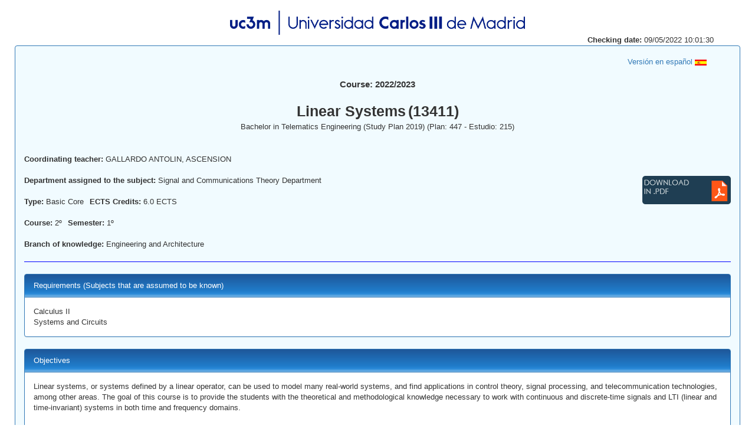

--- FILE ---
content_type: text/html;charset=UTF-8
request_url: https://aplicaciones.uc3m.es/cpa/generaFicha?est=215&anio=2022&plan=447&asig=13411&idioma=2
body_size: 6856
content:
<html>
  <head>
    <META http-equiv="Content-Type" content="text/html; charset=UTF-8">
    <meta http-equiv="content-type" content="text/html; charset=UTF-8">
    <link rel="stylesheet" type="text/css" href="/cpa/web/bootstrap-3.3.7-dist/css/bootstrap.min.css">
    <link rel="stylesheet" type="text/css" href="https://cdnjs.cloudflare.com/ajax/libs/font-awesome/4.7.0/css/font-awesome.min.css">
    <link rel="stylesheet" type="text/css" href="//aplicaciones.uc3m.es/web/css/adysaplicaciones.css">
    <link rel="stylesheet" type="text/css" href="/cpa/web/css/reina_responsive.css">
    <script src="/cpa/web/js/jquery-1.5.2.min.js" type="text/javascript"></script>
    <title>Ficha</title>
    <script type="text/javascript">
	$(document).ready (function() {
	//ajustar el tamaño de los textarea al texto que contienen
	$.each($('textarea'),function(i,val){		
		var textarea = $(this)[0];
		//$(this).css({'font-family':'Verdana,Arial,Helvetica,sans-serif','font-size':'1.1em'});
		$(this).height(0).height(this.scrollHeight);		
	});
});
</script>
  </head>
  <body>
    <center>
      <div class="container">
        <div class="row">
          <br>
        </div>
        <div class="row justify-content-md-center">
          <center>
            <span><img width="500" height="41" src="/cpa/web/imagenes/acronimo_nombre.png"></span>
          </center>
        </div>
        <div class="row">
          <div class="col-xs-12 col-lg-12 col-xl-12 text-right">
            <strong>Checking date: </strong>09/05/2022 10:01:30</div>
        </div>
      </div>
    </center>
    <div class="panel panel-primary contenedor_general">
      <div class="container-fluid">
        <div class="row">
          <br>
        </div>
        <div class="row">
          <div class="col-xs-10 col-lg-10 col-xl-10"></div>
          <div class="col-xs-2 col-lg-2 col-xl-2">
            <a href="https://aplicaciones.uc3m.es/cpa/generaFicha?est=215&amp;anio=2022&amp;plan=447&amp;asig=13411&amp;idioma=1"><span>Versi&oacute;n en espa&ntilde;ol <img height="10" width="20" src="https://aplicaciones.uc3m.es/recursos/banderas/pais724.gif"></span></a>
          </div>
        </div>
        <div class="row">
          <br>
        </div>
        <div class="row justify-content-md-center">
          <div class="col">
            <center>
              <div class="anio">Course: 2022/2023</div>
            </center>
          </div>
        </div>
        <div class="row">
          <br>
        </div>
        <div class="row justify-content-md-center">
          <div class="col">
            <center>
              <div class="asignatura">Linear Systems</div>
              <div class="asignatura">(13411)</div>
            </center>
          </div>
        </div>
        <div class="row">
          <div class="col-xs-2 col-lg-2 col-xl-2"></div>
          <div class="col-xs-8 col-lg-8 col-xl-8">
            <center>Bachelor in Telematics Engineering (Study Plan 2019) (Plan: 447 - Estudio: 215) </center>
          </div>
          <div class="col-xs-2 col-lg-2 col-xl-2"></div>
        </div>
        <div class="row">
          <div class="col-xs-2 col-lg-2 col-xl-2"></div>
          <div class="col-xs-9 col-lg-8 col-xl-8">
            <center></center>
          </div>
          <div class="col-xs-2 col-lg-2 col-xl-2"></div>
        </div>
        <div class="row">
          <br>
          <br>
        </div>
        <div class="row justify-content-around">
          <div class="col-xs-7 col-lg-7 col-xl-7">
            <div class="row">
              <div class="col izquierda separar_imgs_mas">
                <strong>Coordinating teacher: </strong>GALLARDO ANTOLIN, ASCENSION</div>
            </div>
            <div class="row">
              <br>
            </div>
            <div class="row">
              <div class="col-xs-12 col-lg-12 col-xl-12">
                <strong>Department assigned to the subject: </strong>Signal and Communications Theory Department</div>
            </div>
            <div class="row">
              <br>
            </div>
            <div class="container-fluid">
              <div class="row">
                <div class="col izquierda">
                  <strong>Type: </strong>Basic Core</div>
                <div class="col izquierda separar_imgs">
                  <strong>ECTS Credits: </strong>6.0 ECTS							
						</div>
              </div>
            </div>
            <div class="row">
              <br>
            </div>
            <div class="container-fluid">
              <div class="row">
                <div class="col izquierda">
                  <strong>Course: </strong>2&ordm;</div>
                <div class="col izquierda separar_imgs">
                  <strong>Semester: </strong>1&ordm;</div>
              </div>
            </div>
            <div class="row">
              <br>
            </div>
            <div class="row">
              <div class="col-xs-8 col-lg-8 col-xl-8">
                <strong>Branch of knowledge: </strong>Engineering and Architecture</div>
              <div class="col-xs-2 col-lg-2 col-xl-2"></div>
            </div>
          </div>
          <div class="col-xs-5 col-lg-5 col-xl-5">
            <div class="row">
              <div class="col-xs-12 col-lg-12 col-xl-12"></div>
            </div>
            <div class="row">
              <br>
            </div>
            <div class="row">
              <br>
            </div>
            <div class="row">
              <div class="col-xs-12 col-lg-12 col-xl-12">
                <a target="blank" href="https://aplicaciones.uc3m.es/cpa/cpa/generaFichaPDF?ano=2022&amp;plan=447&amp;asignatura=13411&amp;idioma=2"><img class="pull-right separar_imgs" src="/cpa/web/imagenes/boton_pdf_2.png"></a><a target="blank" href=""><img class="pull-right separar_imgs" src=""></a><a target="blank" href=""><img class="pull-right separar_imgs" src=""></a>
              </div>
            </div>
          </div>
        </div>
      </div>
      <hr class="barra">
      <div class="panel panel-primary apartado">
        <div class="panel-heading degradado">Requirements (Subjects that are assumed to be known)</div>
        <div class="panel-body">
          <div class="tarea">Calculus II
Systems and Circuits
</div>
        </div>
      </div>
      <div class="panel panel-primary apartado">
        <div class="panel-heading degradado">Objectives<a class="enlace_competencias" target="blank" href=""></a>
        </div>
        <div class="panel-body">
          <div class="tarea">    Linear systems, or systems defined by a linear operator, can be used to model many real-world systems, and find applications in control theory, signal processing, and telecommunication technologies, among other areas. The goal of this course is to provide the students with the theoretical and methodological knowledge necessary to work with continuous and discrete-time signals and LTI (linear and time-invariant) systems in both time and frequency domains.

    Upon attending this course students will acquire:
    - Theoretical knowledge of signals and systems representation in the frequency domain.
    - Capacity for analyzing signals and systems in the frequency domain, with emphasis in applications related to communications.
    - Use of fundamental tools for the analysis of signals and systems in the frequency domain, with emphasis in communications.
</div>
        </div>
      </div>
      <div class="panel panel-primary apartado">
        <div class="panel-heading degradado">Learning Outcomes</div>
        <div class="panel-body">
          <textarea readonly></textarea><a target="blank" href="https://aplicaciones.uc3m.es/web/reina/RESULTADOS_APRENDIZAJE/Idioma_2/2022/215.13411.pdf">Link to document</a>
        </div>
      </div>
      <div class="panel panel-primary apartado">
        <div class="panel-heading degradado">Description of contents: programme</div>
        <div class="panel-body">
          <div class="tarea">Unit 0. Review of Signals and Systems in the Time-Domain

Unit 1. Fourier Series Representation
1.1. Introduction: Response of LTI Systems to Complex Exponentials
1.2. Fourier Series Representation of Continuous-Time Periodic Signals: Analysis and Synthesis Equations
1.3. Convergence
1.4. Properties of Continuous-Time Fourier Series. Examples 
1.5. Fourier Series Representation of Discrete-Time Periodic Signals: Analysis and Synthesis Equations 
1.6. Properties of Discrete-Time Fourier Series. Comparison with the Continuous Case. Examples.

Unit 2. The Fourier Transform
2.1. Introduction
2.2. The Continuous-Time Fourier Transform for Aperiodic Signals
2.3. The Continuous-Time Fourier Transform for Periodic Signals
2.4. Properties of the Continuous-Time Fourier Transform. Examples. Parseval's Theorem.
2.5. Frequency Response of Systems Characterized by Linear Constant-Coefficient Differential Equations
2.6. The Discrete-Time Fourier Transform for Aperiodic Signals
2.7. The Discrete-Time Fourier Transform for Periodic Signals
2.8. Properties of the Continuous-Time Fourier Transform. Parseval's Theorem. Duality
2.9. Frequency Response of Systems Characterized by Linear Constant-Coefficient Difference Equations

Unit 3. Sampling in the Time-Domain
3.1. Introduction
3.2. The Sampling Theorem
3.3. Reconstruction of Continuous-Time Signals from Its Samples Using Interpolation
3.4. Discrete-Time Processing of Continuous-Time Signals
3.5. Decimation and Interpolation

Unit 4. Sampling in the Frequency-Domain: Discrete Fourier Transform
4.1. Introduction
4.2. Sampling of the Fourier Transform
4.3. Discrete Fourier Transform
4.4. Properties
4.5. Circular Convolution and Linear Convolution

Unit 5. The z-Transform
5.1. Introduction
5.2. The z-Transform
5.3. The Region of Convergence. Properties
5.4. The Inverse z-Transform
5.5. Properties of the z-Transform
5.6. Evaluation of the Frequency Response from the Pole-Zero Plot
5.7. Analysis and Characterization of LTI Systems Using the z-Transform
5.8. Block Diagram Representation
</div>
        </div>
      </div>
      <div class="panel panel-primary apartado">
        <div class="panel-heading degradado">Learning activities and methodology</div>
        <div class="panel-body">
          <div class="tarea">The course comprises four types of activity: lectures, problem solving sessions, group working sessions and laboratory practice.

LECTURES (3 ECTS)
Lectures provide an oveview of the main mathematical and analytical tools for analysis of signals and systems in the frequency domain mainly using the board and aided by slides and other audiovisual media for the illustration of certain topics. Recommended readings and self-evaluation quizzes are provided for homework.

PROBLEM SOLVING SESSIONS (2 ECTS)
Students are provided with problem sets for each of the units of the program together with the answers (but not the solving procedures). These are designed to probe a thorough understanding of fundamental concepts and to encourage practice on algebraic manipulations. The instructor solves on the board a selection of the problems allowing students self-evaluation by comparison with their answers. During these sessions students are encouraged to ask questions and suggest alternative answers.

LABORATORY EXERCISES (1 ECTS)
Laboratory exercises using MATLAB are designed for applying the mathematical tools presented in the lecture. The students learn to model and simulate signals and systems, and to interpret data from their computational work. The degree of freedom is increased from the first towards the fourth session, progressing from mere demonstrations to more open problems.


</div>
        </div>
      </div>
      <div class="panel panel-primary apartado">
        <div class="panel-heading degradado">Assessment System</div>
        <div class="panel-body">
          <ul>
            <li>% end-of-term-examination/test&nbsp;50</li>
            <li>% of continuous assessment (assigments, laboratory, practicals...)&nbsp;50</li>
          </ul>
          <br>
          <a target="blank" href="https://aplicaciones.uc3m.es/web/reina/CALENDARIO_EVAL_CONTINUA/Idioma_2/2022/215.13411.pdf">Calendar of Continuous assessment</a>
          <br>
          <br>
          <textarea readonly>Assessment is broken up into the following evaluation procedures:

  1. Continuous evaluation: Intermediate assessments plus laboratory questionnaires.

  2. Final exam: covering all the topics of the program.

A minimum grade of 4 (over 10) will be required in the final exam to pass the course.

</textarea>
          <br>
          <a target="blank" href=""></a>
        </div>
      </div>
      <div class="panel panel-primary apartado">
        <div class="panel-heading degradado">Basic Bibliography</div>
        <div class="panel-body">
          <ul>
            <li>A. V. Oppenheim and R. W. Schafer. "Discrete-Time Signal Processing". Prentice-Hall, Englewood Cliffs, NJ, 1989.. </li>
            <li>Alan V. Oppenheim, Alan S. Willsky, with S. Hamid. Signals and Systems. Prentice Hall; 2 edition (August 16, 1996). </li>
            <li>S. S. Soliman and M. D. Srinath. "Continuous and Discrete Time Signals and Systems". Prentice Hall, Upper Saddle River, NJ, Second Edition, 1998.. </li>
          </ul>
        </div>
      </div>
      <div class="panel panel-primary apartado">
        <div class="panel-heading degradado">Additional Bibliography</div>
        <div class="panel-body">
          <ul>
            <li>A. Bracewel. "The Fourier Transform and Its Applications". McGraw-Hill, New York, Second Edition. 1986.. </li>
            <li>A. Papoulis. "The Fourier Integral and Its Applications". McGraw-Hill, New York, 1962.. </li>
            <li>A. Papoulis. "Signal Analysis". McGraw-Hill, New York, 1977.. </li>
            <li>J. G. Proakis and  D. G. Manolakis. "Digital Signal Processing: Principles, Algorithms and Applications". Prentice-Hall, Upper Saddle River, NJ, 1996.. </li>
            <li>J. R. Buck, M. M. Daniel and A. C. Singer. "Computer Explorations in Signals and Systems Using MATLAB". Prentice-Hall, Upper Saddle River, NJ, 1997.. </li>
            <li>R. A. Gabel and R. A. Roberts. "Signals and Linear Systems". John Wiley &amp; Sons, New York, NY, Third Edition, 1987.. </li>
          </ul>
        </div>
      </div>
      <div class="container">
        <div class="row">
          <div class="col-xs-12 col-lg-12 col-xl-12">
            <p style="text-align: center;">The course syllabus may change due academic events or other reasons.</p>
          </div>
        </div>
      </div>
      <br class="salto">
    </div>
  </body>
</html>
